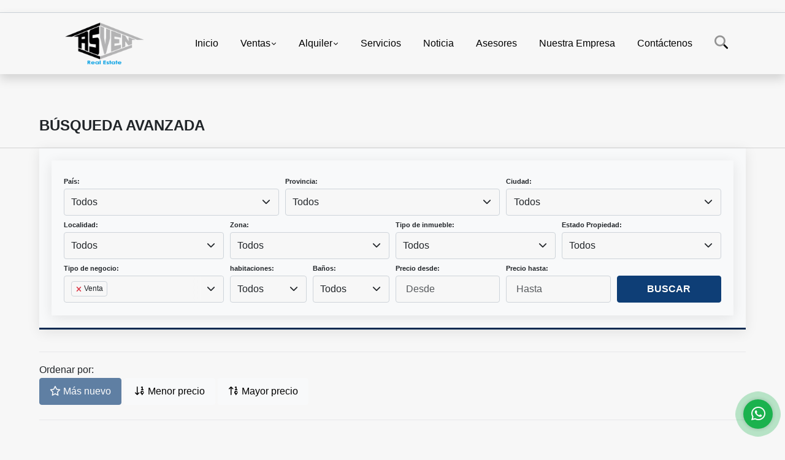

--- FILE ---
content_type: text/html; charset=UTF-8
request_url: https://asvenrd.com/s/lote-comercial/ventas?id_property_type=6&business_type%5B0%5D=for_sale
body_size: 8435
content:
<!DOCTYPE html>
<html lang="es">
    <head>
        <meta charset="utf-8">
        <meta name="viewport" content="width=device-width, initial-scale=1.0, user-scalable=no">
        <meta name="author" content="Wasi.co">
        <meta name="description" content="Somos un equipo de asesores inmobiliarios comprometidos con hacer realidad los sueños y necesidades de nuestros clientes. Nuestro objetivo es acompañarlos durante todo el proceso de compra y venta, asegurando que se sientan seguros, tranquilos y satisfechos.">
        <meta name="Keywords" content="Propiedades República Dominicana La Vega Jarabacoa casas apartamentos terreno fincas solares alquiler inmueble bienes raices inmobiliaria venta compra cabañas turismo santo domingo villa inmuebles inmobiliario campo vista montaña rio paz retiro">
        <meta name="Language" content="Spanish">
        <meta name="Designer" content="www.wasi.co">
        <meta name="distribution" content="Global">
        <meta name="Robots" content="INDEX,FOLLOW">
        <meta name="csrf-token" content="cr4MrzeYvJBVZx1LI2e04tPYZFW1KVIMqeJe7ObD">

        <title>Asven Real Estate</title>

        <!-- og tags -->
        <meta property="og:description" content="Somos un equipo de asesores inmobiliarios comprometidos con hacer realidad los sueños y necesidades de nuestros clientes. Nuestro objetivo es acompañarlos durante todo el proceso de compra y venta, asegurando que se sientan seguros, tranquilos y satisfechos." />
        <meta property="og:title" content="Asven Real Estate" />
        <meta property="og:type" content="website" />
        <meta property="og:url" content="https://asvenrd.com/s/lote-comercial/ventas" />
        <meta property="og:image" content="https://images.wasi.co/empresas/b20210819013415.png" />
        <meta property="og:image:width" content="300" />
        <meta property="og:image:height" content="225" />
        <meta property="og:site_name" content="asvenrd.com" />

        <!-- og tags google+ -->
        <meta itemprop="description" content="Somos un equipo de asesores inmobiliarios comprometidos con hacer realidad los sueños y necesidades de nuestros clientes. Nuestro objetivo es acompañarlos durante todo el proceso de compra y venta, asegurando que se sientan seguros, tranquilos y satisfechos.">

        <!-- og tags twitter-->
        <meta name="twitter:card" value="Somos un equipo de asesores inmobiliarios comprometidos con hacer realidad los sueños y necesidades de nuestros clientes. Nuestro objetivo es acompañarlos durante todo el proceso de compra y venta, asegurando que se sientan seguros, tranquilos y satisfechos.">

        
        <link rel="shortcut icon" href="https://images.wasi.co/empresas/f20200625104753.png" />
        <!-- ------------ Main Style ------------ -->
                    <link href="https://asvenrd.com/css/v1/pro27b/style.min.css?v11769762211" async rel="stylesheet" type="text/css"/>
            <link href="https://asvenrd.com/css/v1/pro27b/fonts.min.css?v11769762211" async rel="stylesheet" type="text/css"/>
                                          <!--<link href="https://asvenrd.com/custom-css/145bad.min.css" async rel="stylesheet" type="text/css"/>-->
                                          <!--skin colors-->
        <!--<link href="css/skin/{color}.min.css" rel="stylesheet" type="text/css"/>-->
        <!--<link rel="stylesheet" href="https://cdn.jsdelivr.net/npm/bootstrap-select@1.14.0-beta3/dist/css/bootstrap-select.min.css">-->

                        <style>
          .primary-bg {
  background-color: #145bad;
}
.primary-txt {
  color: #ffffff;
}
.primary-link {
  color: #ffffff !important;
}
.primary-link:hover, .primary-link:active, .primary-link:focus, .primary-link:focus-visible {
  color: #ffffff !important;
  opacity: 0.6;
}
.primary-bg500 {
  background-color: #0f437f !important;
  color: #ffffff !important;
}
.primary-btn500, .btn-dark {
  background-color: #0e3e76 !important;
  border-color: #0e3e76 !important;
  color: #ffffff !important;
}
.primary-btn500:hover, .btn-dark:hover {
  background-color: #092b52 !important;
}
.primary-bd {
  border-color: #145bad !important;
}
.primary-bd500 {
  border-color: #092b52 !important;
}
.primary-h500 {
  color: #0e3e76 !important;
}

                  </style>
                                <script src="https://www.google.com/recaptcha/api.js?hl=es" async defer></script>
    </head>
    <body>
            <section id="gLang" >
    <div class="googleLang container-lg">
        <div id="google_translate_element"></div>
    </div>
</section>
<nav class="navbar navbar-expand-xl sticky-top shadow primary-bd">
    <div class="container-lg">
        <a class="navbar-brand primary-txt"  href="https://asvenrd.com"><img src="https://images.wasi.co/empresas/b20210819013415.png"  data-2x="https://images.wasi.co/empresas/2xb20210819013415.png" onerror="this.src='https://images.wasi.co/empresas/b20210819013415.png'" title="Logo empresa"
                                                                     class="logo img-fluid" alt="asven real estate">
                            </a>
        <button class="navbar-toggler" data-bs-toggle="offcanvas" data-bs-target="#offcanvasExample" aria-controls="offcanvasExample">
            <div class="hamburger-toggle">
                <div class="hamburger">
                    <span></span>
                    <span></span>
                    <span></span>
                </div>
            </div>
        </button>
        <div class="navbarcollapse navbar-collapse justify-content-end" id="navbar-content">
            <ul class="navbar-nav">
                <li class="nav-item" ><a class="nav-link" href="https://asvenrd.com" >Inicio</a></li>
                                                                    <li class="nav-item dropdown"><a class="nav-link dropdown-toggle" data-bs-toggle="dropdown" data-bs-auto-close="outside" href="https://asvenrd.com/s/ventas">Ventas</a>
                        <ul class="dropdown-menu shadow">
                                                                                                                                                            <li><a class="dropdown-item" href="https://asvenrd.com/s/apartemento/ventas?id_property_type=2&amp;business_type%5B0%5D=for_sale">Apartemento (31)</a></li>
                                                                                                                                                                                                                                                                                                                                                                                                                                            <li><a class="dropdown-item" href="https://asvenrd.com/s/casa/ventas?id_property_type=1&amp;business_type%5B0%5D=for_sale">Casa (5)</a></li>
                                                                                                                                                                                                                                                                                                                                                                                                                                                                                                        <li><a class="dropdown-item" href="https://asvenrd.com/s/finca/ventas?id_property_type=7&amp;business_type%5B0%5D=for_sale">Finca (10)</a></li>
                                                                                                                                                                                                                                                                                                                                                                                                                                            <li><a class="dropdown-item" href="https://asvenrd.com/s/local-comercial/ventas?id_property_type=3&amp;business_type%5B0%5D=for_sale">Local Comercial (1)</a></li>
                                                                                                                                                                                                                                                                                                                                                                                                                                                                                                                                                                                                                                <li><a class="dropdown-item" href="https://asvenrd.com/s/solar/ventas?id_property_type=5&amp;business_type%5B0%5D=for_sale">Solar (49)</a></li>
                                                                                                                                <li><a class="dropdown-item" href="https://asvenrd.com/s/terreno/ventas?id_property_type=32&amp;business_type%5B0%5D=for_sale">Terreno (18)</a></li>
                                                                                                                                <li><a class="dropdown-item" href="https://asvenrd.com/s/villa/ventas?id_property_type=27&amp;business_type%5B0%5D=for_sale">Villa (64)</a></li>
                                                                                    </ul>
                    </li>
                                                                                    <li class="nav-item dropdown"><a class="nav-link dropdown-toggle" data-bs-toggle="dropdown" data-bs-auto-close="outside" href="https://asvenrd.com/s/alquiler">Alquiler</a>
                        <ul class="dropdown-menu shadow">
                                                                                                                                                            <li><a class="dropdown-item" href="https://asvenrd.com/s/apartemento/alquiler?id_property_type=2&amp;business_type%5B0%5D=for_rent">Apartemento (2)</a></li>
                                                                                                                                                                                                                                                                                                                                                                                                                                            <li><a class="dropdown-item" href="https://asvenrd.com/s/casa/alquiler?id_property_type=1&amp;business_type%5B0%5D=for_rent">Casa (1)</a></li>
                                                                                                                                                                                                                                                                                                                                                                                                                                                                                                                                                                                                                                                                                                                                                                                                                                                                                                                                                                                                                                                                                                                                                                                                                                                                                                                                                                                                                                                                                                                                                                    <li><a class="dropdown-item" href="https://asvenrd.com/s/villa/alquiler?id_property_type=27&amp;business_type%5B0%5D=for_rent">Villa (5)</a></li>
                                                                                    </ul>
                    </li>
                                                                                                                    <li class="nav-item"><a class="nav-link" href="https://asvenrd.com/main-servicios.htm" >Servicios</a></li>
                                                                                          <li class="nav-item"><a class="nav-link" href="https://asvenrd.com/blog" >Noticia</a></li>
                                                                    <li class="nav-item"><a class="nav-link" href="https://asvenrd.com/asesores" >Asesores</a></li>
                                                                                    <li class="nav-item"><a class="nav-link" href="https://asvenrd.com/main-contenido-cat-2.htm" >Nuestra Empresa</a></li>
                                <li class="nav-item"><a class="nav-link" href="https://asvenrd.com/main-contactenos.htm" >Contáctenos</a></li>
                <li class="nav-item d-none d-xl-block">
                    <a class="nav-link show_hide" href="#" tabindex="-1"><i class="fa-duotone fa-search"></i></a>
                </li>
                <!--li class="nav-item d-none d-lg-block d-xl-block">
                    <a class="nav-link" href="#" tabindex="-1" data-bs-toggle-theme="true" aria-disabled="true"><i class="fa-duotone fa-light-switch-on"></i></a>
                </li-->
            </ul>
        </div>
    </div>
</nav>
<!--mobile search-->
<div class="slidingSearch bg-body-tertiary shadow">
    <div class="container-fix">
        <form method="GET" action="https://asvenrd.com/s" accept-charset="UTF-8" onSubmit="$(&#039;input[type=&quot;submit&quot;]&#039;).attr(&quot;disabled&quot;,&quot;disabled&quot;);">
        <div class="input-group">
                    <input type="text" class="form-control" aria-label="" placeholder="Buscar por:" name="match" value=""  aria-describedby="button-addon2">
                    <button type="submit" class="btn primary-btn500 btn-outline-primary show_hide"> Buscar </button>
        </div>
        </form>
    </div>
</div>
<div class="offcanvas offcanvas-start" tabindex="-1" id="offcanvasExample" aria-labelledby="offcanvasExampleLabel">
    <div class="offcanvas-header">
        <h5 class="offcanvas-title" id="offcanvasExampleLabel">Menú</h5>
        <button type="button" class="btn-close" data-bs-dismiss="offcanvas" aria-label="Close"></button>
    </div>
    <div class="offcanvas-body">
        <div class="adv-panel"></div>

        <h5>Buscar por:</h5>
        <form method="GET" action="https://asvenrd.com/s" accept-charset="UTF-8" onSubmit="$(&#039;input[type=&quot;submit&quot;]&#039;).attr(&quot;disabled&quot;,&quot;disabled&quot;);">
        <div class="input-group">
                    <input type="text" class="form-control" aria-label="" placeholder="Buscar por:" name="match" value="">
                    <button type="submit" class="btn primary-btn500 btn-outline-secondary show_hide"> Buscar </button>
        </div>
        </form>
    </div>
</div>
        <!--Mobile Search -->
    <section id="Breadcrumb">
        <div class="container-fluid">
            <div class="areaBread container-fix">
                <div class="row">
                    <div class="col-lg-12">
                        <div class="header">
                            <div class="info">
                                <h1 class="title">BÚSQUEDA AVANZADA</h1>
                            </div>
                        </div>
                    </div>
                </div>
            </div>
        </div>
    </section>
    <section style="margin-top: -4px;">
        <div class="container-fluid">
          <div class="areaSearch bg-body-tertiary container-fix primary-bd500 border border-3 border-top-0 border-end-0 border-start-0">
            <div id="nav_left" class="areaSearch container-fix">
                <div class="row">
                    <form method="GET" action="https://asvenrd.com/s" accept-charset="UTF-8">
<div class="row">
            <div class="col-lg-4 col-sm-6 col-6 ">
        <select-country
                :countries='[{"id_country":138,"name":"Rep\u00fablica Dominicana","iso":"DO","quantity":185}]'
                search-selected=""
                is-select-two='select2'
                @input="country_id=$event"
        />
    </div>
    <div class="col-lg-4 col-sm-6 col-6 " id="region-container">
        <div class="form-group">
                        <label>Provincia:</label>
                        <select-dpto
                    parent-container="#region-container"
                    parent-regions=".regions"
                    search-selected=""
                    is-select-two='select2'
            />
        </div>
    </div>
            <div class="col-lg-4 col-sm-6 col-6 ">
        <select-city
                :cities='[{"id_city":790235,"name":"Santo Domingo","id_region":2103,"region_label":"Distrito Nacional","total":"11"},{"id_city":787845,"name":"San Francisco de Macor\u00eds","id_region":2073,"region_label":"Duarte","total":"1"},{"id_city":790241,"name":"Bavaro","id_region":2085,"region_label":"La Altagracia","total":"1"},{"id_city":790242,"name":"Punta Cana","id_region":2085,"region_label":"La Altagracia","total":"6"},{"id_city":787705,"name":"Constanza","id_region":2091,"region_label":"La Vega","total":"1"},{"id_city":787750,"name":"Jarabacoa","id_region":2091,"region_label":"La Vega","total":"157"},{"id_city":787855,"name":"Sos\u00faa","id_region":2074,"region_label":"Puerto Plata","total":"2"},{"id_city":787854,"name":"Santiago","id_region":2078,"region_label":"Santiago","total":"4"},{"id_city":4982,"name":"Santo Domingo","id_region":387,"region_label":"Santo Domingo","total":"1"},{"id_city":787729,"name":"Fantino","id_region":2090,"region_label":"S\u00e1nchez Ram\u00edrez","total":"1"}]'
                search-selected=""
                search-type="2"
                is-select-two='select2'
        />
    </div>
    <div class="col-lg-3 col-sm-4 col-6" id="location-container" >
        <div class="form-group">
            <label>Localidad:</label>
            <select-location
                    parent-container="#location-container"
                    parent-locations=".locations"
                    search-selected=""
                    is-select-two='select2'
            />
        </div>
    </div>
    <div class="col-lg-3 col-sm-4 col-6">
        <div class="form-group">
            <label>Zona:</label>
            <select-zone
                    search-selected=""
                    is-select-two='select2'
            />
        </div>
    </div>
            <div class="col-lg-3 col-sm-6 col-xs-12 col-6">
        <div class="form-group">
            <label>Tipo de inmueble:</label>
                        <select name="id_property_type" id="id_property_type" class="select2 form-control" title="Todos">
                                    <option value="">Todos</option>
                                                                                                                    <option  value="2">Apartemento</option>
                                                                                                                                                                                                                                                                                                                            <option  value="1">Casa</option>
                                                                                                                                                                                                                                                                                                                                                                        <option  value="7">Finca</option>
                                                                                                                                                                                                                                                                                                                            <option  value="3">Local Comercial</option>
                                                                                                                                                                                                                                                                                                                                                                                                                                                                <option  value="5">Solar</option>
                                                                                                <option  value="32">Terreno</option>
                                                                                                <option  value="27">Villa</option>
                                                                        </select>
        </div>
    </div>
        <div class="col-lg-3 col-sm-6 col-xs-12 col-6">
        <div class="form-group ">
            <label>Estado Propiedad:</label>
            <select name="id_property_condition" id="id_property_condition" class="select2 form-control" title="Todos">
                <option value="">Todos</option>
                <option value="1" >Nuevo</option>
                <option value="2" >Usado</option>
                <option value="3" >Proyecto</option>
                <option value="4" >En construcción</option>
            </select>
        </div>
    </div>
        <div class="col-lg-3 col-sm-6 col-6">
        <div class="form-group ">
            <label>Tipo de negocio:</label>
            <select name="business_type[]" class="select2 select-multiple form-control" data-placeholder="Todos" id="business_type" multiple title="Todos">
                <option value="for_sale" selected>Venta</option>
                <option value="for_rent" >Alquiler</option>
                <option value="for_transfer" >Permutar</option>
            </select>
        </div>
    </div>
            <div class="col-lg-3  col-sm-6">
        <div class="row">
            <div class="col-6">
                <div class="form-group">
                    <label>habitaciones:</label>
                    <select class="select2 form-control" title="Todos" id="bedrooms" name="bedrooms"><option value="" selected="selected">Todos</option><option value="1">1 o más</option><option value="2">2 o más</option><option value="3">3 o más</option><option value="4">4 o más</option><option value="5">5 o más</option><option value="6">6 o más</option><option value="7">7 o más</option></select>
                </div>
            </div>
            <div class="col-6">
                <div class="form-group">
                    <label>Baños:</label>
                    <select class="select2 form-control" title="Todos" id="bathrooms" name="bathrooms"><option value="" selected="selected">Todos</option><option value="1">1 o más</option><option value="2">2 o más</option><option value="3">3 o más</option><option value="4">4 o más</option><option value="5">5 o más</option><option value="6">6 o más</option><option value="7">7 o más</option></select>
                </div>
            </div>
        </div>
    </div>
            <div class="col-lg-4 col-sm-6">
        <div class="row">
            <div class="form-group col-6">
                <label>Precio desde:</label>
                <input type="text" class="form-control inp-shadow solo-numero" name="min_price" id="min_price" value="" placeholder="Desde">
            </div>
            <div class="form-group col-6">
                <label>Precio hasta:</label>
                <input type="text" class="form-control inp-shadow solo-numero" name="max_price" id="max_price" value="" placeholder="Hasta">
            </div>
        </div>
    </div>
        <div class="col-lg-2  col-md-12">
        <div class="form-group">
            <label>&nbsp;</label>
            <button type="submit" class="btn-dark btn full-width btn-shadow waves-effect waves-light"><strong>BUSCAR</strong></button>
        </div>
    </div>
</div>
</form>

                </div>
            </div>
        </div>
    </section>
    <div class="ssm-overlay ssm-toggle-nav"></div>
    <section>
        <div class="container-fluid">
            <div class="areaInmuebles container-fix">
                <div class="row">
                    <div class="col-lg-12 mb-2">
                        <div class="filtro">
                            <hr class="hidden-lg-up">
                                                        <div class="label">Ordenar por:</div>
                            <a href="https://asvenrd.com/search?id_property_type=6&amp;business_type%5B0%5D=for_sale&amp;order_by=created_at&amp;order=desc&amp;page=1&amp;for_sale=1&amp;for_rent=0&amp;for_temporary_rent=0&amp;for_transfer=0&amp;lax_business_type=1"
                               class="btn btn-light waves-effect waves-light disabled btn-dark"><i class="far fa-star"></i> Más nuevo</a>
                            <a href="https://asvenrd.com/search?id_property_type=6&amp;business_type%5B0%5D=for_sale&amp;order_by=min_price&amp;order=asc&amp;page=1&amp;for_sale=1&amp;for_rent=0&amp;for_temporary_rent=0&amp;for_transfer=0&amp;lax_business_type=1"
                               class="btn btn-light waves-effect waves-light "><i class="far fa-sort-numeric-down"></i> Menor precio</a>
                            <a href="https://asvenrd.com/search?id_property_type=6&amp;business_type%5B0%5D=for_sale&amp;order_by=max_price&amp;order=desc&amp;page=1&amp;for_sale=1&amp;for_rent=0&amp;for_temporary_rent=0&amp;for_transfer=0&amp;lax_business_type=1"
                               class="btn btn-light waves-effect waves-light "><i class="far fa-sort-numeric-up"></i> Mayor precio</a>
                                                    </div>
                    </div>
                </div>
                <hr>
                <div class="list-properties">
                    <div class="row">
                                                                            <div class="col-lg-12">
                                <!-- mensage-->
                                <div class="emptySearchMsg">
                                    <div class="box_dott">
                                        <div class="title"><i class="fas fa-search float-left"></i>  No se encontraron inmuebles que coincidan con tu búsqueda</div>
                                        <ul>
                                            <li>Prueba usando otros filtros</li>
                                            <li>Intenta abarcar un rango mayor</li>
                                            <li>Navega por los diferentes menús para ver los inmuebles disponibles</li>
                                        </ul>
                                    </div>
                                </div>
                            </div>
                                            </div>
                    <nav aria-label="Page navigation">
    <ul class="pagination">
                                                                                                                                                </ul>
    </nav>
                </div>
            </div>
        </div>
    </section>

    
    <footer id="footer_app">
    <div class="mask"></div>
    <div class="container-fluid">
        <div class="areaFooter container-fix">
            <div class="row">
                <div class="col-lg-12">
                    <div class="about">
                        <i class="fal fa-info-circle"></i>
                                                    <h4>QUIÉNES SOMOS</h4>
                            <span class="line primary-bg"></span>
                            <p>Somos un equipo de asesores inmobiliarios comprometidos con hacer realidad los sueños y necesidades de nuestros clientes. Nuestro objetivo es acompañarlos durante todo el proceso de compra y venta, asegurando que se sientan seguros, tranquilos y satisfechos. </p>
                                                <p>
                            <a href="/main-contenido-cat-6.htm">Políticas de privacidad</a>
                        </p>
                    </div>
                </div>

                <div class="col-lg-12 col-md-12">
                    <div class="row">
                        <div class="col-lg-3 col-md-6">
                            <div class="content">
                                <i class="fal fa-phone"></i>
                                <h4>TELÉFONO</h4>
                                <span class="line primary-bg"></span>
                                                                    <p>
                                        <a href="tel:8295627979">8295627979</a>
                                    </p>
                                                                                                <p>
                                    <a href="tel:8962896">
                                        8962896
                                    </a>
                                </p>
                                                            </div>
                        </div>
                        <div class="col-lg-3 col-md-6">
                            <div class="content">
                                <i class="fal fa-map-marker-alt"></i>
                                <h4>UBICACIÓN</h4>
                                <span class="line primary-bg"></span>
                                <address>
                                    C/ Eugenio M. de Hostos, Edif. Comercial Las Colinas, La Javilla, Jarabacoa, RD<br>
                                    <strong>Jarabacoa - La Vega - República Dominicana</strong>
                                </address>
                            </div>
                        </div>
                        <div class="col-lg-3 col-md-6">
                            <div class="content">
                                <i class="fal fa-envelope-open"></i>
                                <h4>EMAIL</h4>
                                <span class="line primary-bg"></span>
                                <p>
                                    <a href="mailto:&#99;&#111;&#110;&#116;&#97;&#99;&#116;&#111;&#64;&#97;&#115;&#118;&#101;&#110;&#114;&#100;&#46;&#99;&#111;&#109;" class="notranslate">&#99;&#111;&#110;&#116;&#97;&#99;&#116;&#111;&#64;&#97;&#115;&#118;&#101;&#110;&#114;&#100;&#46;&#99;&#111;&#109;</a>
                                </p>
                            </div>
                        </div>
                                                <div class="col-lg-3 col-md-6">
                            <div class="content">
                                <i class="fal fa-share-alt"></i>
                                <h4>REDES SOCIALES</h4>
                                <span class="line primary-bg"></span>
                                <ul class="follow d-flex justify-content-center">
                                                                            <li><a href="https://www.facebook.com/asvenrd/" target="_blank" data-follow="facebook" title="facebook"><span>Facebook</span></a></li>
                                                                                                                <li><a href="https://twitter.com/asvenrd" target="_blank" data-follow="x-twitter" title="x-twitter"><span>X</span></a></li>
                                                                                                                <li><a href="https://www.instagram.com/asvenrd/" target="_blank" data-follow="instagram" title="instagram"><span>Instagram</span></a></li>
                                                                                                                                                    <li><a href="https://www.youtube.com/@asvenrd" target="_blank" data-follow="youtube" title="youtube"><span>YouTube</span></a></li>
                                                                                                                <li><a href="https://www.tiktok.com/@algelis.asven?_t=8qsDPF3HOL8&amp;_r=1" target="_blank" data-follow="tiktok" title="tiktok"><span>TikTok</span></a></li>
                                                                    </ul>
                            </div>
                        </div>
                                            </div>
                </div>
            </div>
        </div>
    </div>
</footer>
    <!--Whatsapp Widget-->
<div class="whatsApp_widget">
    <div class="box-chat webp">
        <div class="get-comment-close close-widget-top"><i class="far fa-times"></i></div>
        <div class="head">
            <div class="row">
                <div class="col-9">
                    <figure><img src="https://images.wasi.co/empresas/b20210819013415.png" alt="Asven Real Estate"></figure>
                    <div class="empresa">
                        <span class="tt1">Asven Real Estate</span>
                        <span class="tt2">Whatsapp</span>
                    </div>
                </div>
                <div class="col-3 text-right">
                    <i class="fab fa-whatsapp"></i>
                </div>
            </div>
        </div>
        <div class="body">
            <div class="tag-label">Hoy</div>
            <div class="welcome_text arrow_box">
                Hola, buen día. Cómo puedo ayudarle el día de hoy?
                <span id="msg-time"></span>
            </div>
            <p>&nbsp;</p>
        </div>
        <div class="foot">
            <div class="input-group">
                <textarea id="text_whatsapp" data-autoresize rows="1" class="form-control textarea_whatsapp" placeholder="Enviar mensaje"></textarea>
                <div class="input-group-append">
                    <span id="send_w" class="input-group-text" onClick="javascript: window.open('https://wa.me/18295627979?text=' + document.getElementById('text_whatsapp').value);"><i class="fas fa-paper-plane"></i></span>
                </div>
            </div>
        </div>
    </div>

    <div class="sonar-wrapper">
        <div class="sonar-emitter">
            <div class="sonar-wave"></div>
        </div>
    </div>

    <div id="get-comment-btn" class="btn-whatsapp">
        <a href="#?"> <i class="fab fa-whatsapp"></i></a>
    </div>
</div>
<!--end-->
    <section id="Bottom" class="primary-bg500 primary-t500">
  <div class="container-fluid">
    <div class="areaBottom container-fix">
        <div class="row">
            <div class="col-md-6 hidden-sm-down">
                <div class="copy">
                    ©2026 <strong>asvenrd.com</strong>, todos los derechos reservados.
                </div>
            </div>
                        <div class="col-md-6 align-self-center">
                <div class="by">
                    <span>Powered by:</span> <b>wasi.co</b>
                </div>
            </div>
                    </div>
    </div>
  </div>
</section>

    <!-- Modal -->
<div id="modal_offer">
    <div class="modal fade" id="modelId" tabindex="-1" role="dialog" aria-labelledby="modelTitleId" aria-hidden="true">
        <div class="modal-dialog modal-sm" role="document">
            <div class="modal-content modal-ofertar" style="border-radius: 3px">
                <div class="modal-header">
                    <h5 class="modal-title" id="exampleModalCenterTitle">Ofertar</h5>
                    <button type="button" class="close" data-dismiss="modal" aria-label="Close">
                        <span aria-hidden="true">&times;</span>
                    </button>

                </div>
                <form-offer-property
                        city="787750"
                        country="138"
                        region="2091"
                />
            </div>
        </div>
    </div>
</div>    <!-- Modal -->
<div id="modal_offer">
    <div class="modal fade" id="modelId" tabindex="-1" role="dialog" aria-labelledby="modelTitleId" aria-hidden="true">
        <div class="modal-dialog modal-sm" role="document">
            <div class="modal-content modal-ofertar" style="border-radius: 3px">
                <div class="modal-header">
                    <h5 class="modal-title" id="exampleModalCenterTitle">Ofertar</h5>
                    <button type="button" class="close" data-dismiss="modal" aria-label="Close">
                        <span aria-hidden="true">&times;</span>
                    </button>

                </div>
                <form-offer-property
                        city="787750"
                        country="138"
                        region="2091"
                />
            </div>
        </div>
    </div>
</div>    
                <script>
            var lang_locale = 'es';
            window.lang_custom = {"id_empresa":16037,"lang":"es","country_iso":"do","es":{"models\/business_type":{"actions":{"sale":"Vender","transfer":"Permutar"},"rent":"Alquiler","sale":"Venta|Ventas"},"models\/company":{"contact_us":"Cont\u00e1ctenos","my_company":"Nuestra Empresa"},"models\/location":{"region":{"label":"Provincia"},"city":{"label":"Ciudad"},"location":{"label":"Localidad"},"zone":{"label":"Zona"}},"models\/news":{"label":"Noticia|Noticia"},"models\/property":{"area":{"label":"\u00c1rea"},"availability":{"rented":"Alquilado"},"bedroom":"habitaci\u00f3n|habitaciones","floor":"Nivel","garage":"Parqueo","maintenance_fee":"Administraci\u00f3n","property_condition":{"used":"Usado"}},"models\/property_feature":{"id":{"4":"Amueblado"}},"models\/property_type":{"id":{"2":"Apartemento|Apartamentos","3":"Local Comercial","5":"Solar","7":"Finca","11":"Caba\u00f1a","14":"Apartaestudio|Apartaestudios","21":"Penthouse","25":"Piso","27":"Villa","29":"Isla"}},"models\/service":{"label":"Servicio|Servicios"},"models\/user":{"label":"Asesor|Asesores"}}};
        </script>
        <script>
            var city_label = 'Ciudad';
                                    var iso_country = '';
        </script>
        <!-- Global JS -->
        <script src="https://asvenrd.com/js/v1/pro27b/global.min.js?v11769762212"></script>
                  <script src="https://asvenrd.com/js/app2.js?v11769762212"></script>
                        <!--<script src="https://cdn.jsdelivr.net/npm/bootstrap-select@1.14.0-beta3/dist/js/bootstrap-select.min.js"></script>-->
                <script src="https://asvenrd.com/js/lazyload.min.js?v11769762212" async></script>
                <script src="https://asvenrd.com/js/webp.js?v11769762212" async></script>
                                <script defer type="text/javascript">
            var _paq = _paq || [];
            /* tracker methods like "setCustomDimension" should be called before "trackPageView" */
            _paq.push(['trackPageView']);
            _paq.push(['enableLinkTracking']);
            (function() {
                var u="//wasiz.com/";
                _paq.push(['setTrackerUrl', u+'piwik.php']);
                _paq.push(['setSiteId', '15101']);
                var d=document, g=d.createElement('script'), s=d.getElementsByTagName('script')[0];
                g.type='text/javascript'; g.async=true; g.defer=true; g.src=u+'piwik.js'; s.parentNode.insertBefore(g,s);
            })();
        </script>
                                <script>
            setTimeout(function() {
                var headID = document.getElementsByTagName("head")[0];
                var newScript = document.createElement('script');
                newScript.src = '//translate.google.com/translate_a/element.js?cb=googleTranslateElementInit';
                headID.appendChild(newScript);
            }, 2000);
        </script>
        <script>
            function googleTranslateElementInit() {
                new google.translate.TranslateElement({
                    pageLanguage: 'es',
                    includedLanguages: 'de,en,pt,ru,fr,fa,zh-CN,zh-TW,ar,it,es,nl',
                    layout: google.translate.TranslateElement.InlineLayout.SIMPLE
                }, 'google_translate_element');
            }
        </script>
                                            <script>
        $(document).ready(function (){
            $(".select-multiple").select2(
                {
                    theme                 : "bootstrap-5",
                    searchInputPlaceholder: 'Buscar...',
                    placeholder: $(this).attr("data-placeholder"),
                    closeOnSelect: false,
                }
            );
            $(".select-multiple").on("select2:unselect", function (evt) {
                if (!evt.params.originalEvent) {
                    return;
                }
                evt.params.originalEvent.stopPropagation();
            });
            $("#id_country").change(function (e) {
              bus.$emit("load-regions", $("#id_country").val());
            });
            $("#id_region").change(function (e) {
              bus.$emit("load-cities", $("#id_region").val());
            });
            $("#id_city").change(function (e) {
              bus.$emit("load-locations", $("#id_city").val());
              bus.$emit("load-zones-city", $("#id_city").val());
            });
            $("#id_location").change(function (e) {
              bus.$emit("load-zones", $("#id_location").val());
            });
            if($('input[name=min_price]').length >1){
                phoneNumber('#leftNav input[name=min_price]');
                phoneNumber('#leftNav input[name=max_price]');
                phoneNumber('#leftNav2 input[name=min_price]');
                phoneNumber('#leftNav2 input[name=max_price]');
            }else if($('input[name=min_price]').length ==1){
                phoneNumber('input[name=min_price]');
                phoneNumber('input[name=max_price]');
            }
            function plusSign(tel_input) {
                var num = $(tel_input).val().replace(/\./g,'');
                if(!isNaN(num)){
                    num = num.toString().split('').reverse().join('').replace(/(?=\d*\.?)(\d{3})/g,'$1.');
                    num = num.split('').reverse().join('').replace(/^[\.]/,'');
                    $(tel_input).val(num);
                }
            }
            function phoneNumber(tel_input) {
                $(tel_input).on({
                    "focus": function (event) {
                        $(event.target).select();
                    },
                    "paste": function (event) {
                        plusSign(tel_input);
                    },
                    "keyup": function (event) {
                        plusSign(tel_input);
                    },
                    "keypress": function (event) {
                        if (window.event) {
                            keynum = event.keyCode;
                        }
                        else {
                            keynum = event.which;
                        }
                        if ((keynum > 47 && keynum < 58) || keynum == 8 || keynum == 13 || keynum == 6 || keynum == 32) {
                            return true;
                        }
                        if (keynum == 43 && $(event.target).val() == '') {
                            return true;
                        }
                        else {
                            return false;
                        }
                    }
                });
            }
        });
    </script>
        <script>
            new Vue({
                el: '#modal_offer',
            });
        </script>
            <script>
            var sectionvue = new Vue({
                el: '#nav_left',
                data() {
                  return {
                    country_id: "",
                  };
                },
            });
        </script>
        <script>
        new Vue({
            el: '#footer_app',
        });
    </script>
            <script>
            (function(d, s, id) {
                var js, fjs = d.getElementsByTagName(s)[0];
                if (d.getElementById(id)) return;
                js = d.createElement(s); js.id = id;
                js.src = 'https://connect.facebook.net/es/sdk.js#xfbml=1&version=v3.2&autoLogAppEvents=1';
                fjs.parentNode.insertBefore(js, fjs);
            }(document, 'script', 'facebook-jssdk'));
        </script>
            <input type="text" id="trc" value="" disabled="disabled" style="display: none">
    </body>
</html>
